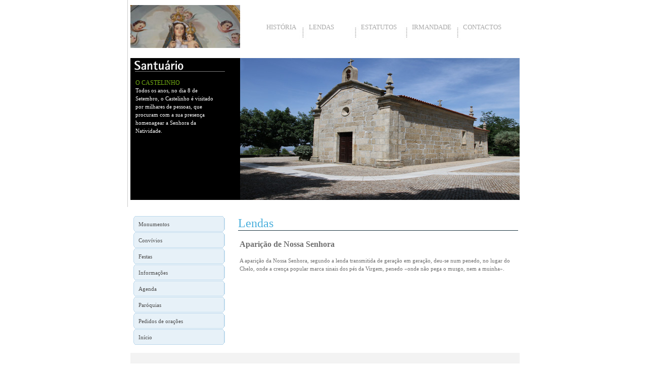

--- FILE ---
content_type: text/html
request_url: http://www.senhoradocastelinho.pt/conteudo/conteudo_seccao.php?cod_seccao=3
body_size: 1364
content:

<!DOCTYPE html PUBLIC "-//W3C//DTD XHTML 1.0 Transitional//EN" "http://www.w3.org/TR/xhtml1/DTD/xhtml1-transitional.dtd">
<html xmlns="http://www.w3.org/1999/xhtml">
<head>
<meta http-equiv="Content-Type" content="text/html; charset=iso-8859-2" />
<title>Santuário de Nossa Senhora da Natividade do Castelinho</title>
<link href="../css/styles.css" rel="stylesheet" type="text/css" />

</head>
<body>

<div id="mainbody">
  <div id="topheader"> <a href="http://www.senhoradocastelinho.pt"><img src="../images/logo.jpg" alt="Castelinho" width="194" height="66"  border="0" title="Castelinho" /></a>
    <ul>
      <li class="home"><a href="../conteudo/conteudo_seccao.php?cod_seccao=6">Hist&oacute;ria</a></li>
      <li class="about"><a href="../conteudo/conteudo_seccao.php?cod_seccao=3">Lendas</a></li>
      <li class="services"><a href="../conteudo/conteudo_seccao.php?cod_seccao=7">Estatutos</a></li>
      <li class="support"><a href="../conteudo/conteudo_seccao.php?cod_seccao=8">Irmandade</a></li>
      <li class="contacts"><a href="http://www.senhoradocastelinho.pt/conteudo/conteudo_view.php?id=7">Contactos</a></li>
    </ul>
</div>
  <div id="topback">
    <h2>Castelinho 2</h2>
    <p><span>O Castelinho</span><br/>
      Todos os anos, no dia 8 de Setembro, o Castelinho &eacute; visitado por milhares de pessoas, que procuram com a sua presen&ccedil;a homenagear a Senhora da Natividade.</p>

  </div>

  <div id="bodypan">


    <div id="leftpan">

<div id="menu">
	<ul>
		<li><a href="../conteudo/conteudo_seccao.php?cod_seccao=14" title="Link 1">Monumentos</a></li>
		<li><a href="../conteudo/conteudo_seccao.php?cod_seccao=9" title="Link 2">Conv&iacute;vios</a></li>
		<li><a href="../conteudo/conteudo_seccao.php?cod_seccao=10" title="Link 3">Festas</a></li>
		<li><a href="../conteudo/conteudo_seccao.php?cod_seccao=11" title="Link 4">Informa&ccedil;&otilde;es</a></li>
		<li><a href="../conteudo/conteudo_seccao.php?cod_seccao=12" title="Link 3">Agenda</a></li>
		<li><a href="../conteudo/conteudo_seccao.php?cod_seccao=13" title="Link 3">Par&oacute;quias</a></li>
		<li><a href="mailto:irmandade@senhoradocastelinho.pt">Pedidos de ora&ccedil;&otilde;es </a></li>
		<li><a href="http://www.senhoradocastelinho.pt/" title="Link 5">Início</a></li>	
	</ul>
</div>
<!--


      <h2>text</h2>
      <ul>
        <li class="arrow">T&iacute;tulo 1</li>
        <li><span>Texto introdu&ccedil;&atilde;o</span><br/>
        Texto da not&iacute;cias ou do destaque,Texto da not&iacute;cias ou do destaque,Texto da not&iacute;cias ou do destaque,Texto da not&iacute;cias ou do destaque,Texto da not&iacute;cias ou do destaque,Texto da not&iacute;cias ou do destaque,Texto da not&iacute;cias ou do destaque,</li>
        <li><a href="#">| ler mais</a></li>
        <li class="arrow">T&iacute;tulo 2</li>
        <li><span>Texto introdu&ccedil;&atilde;o</span><br/>
          Texto da not&iacute;cias ou do destaque,Texto da not&iacute;cias ou do destaque,Texto da not&iacute;cias ou do destaque,Texto da not&iacute;cias ou do destaque,Texto da not&iacute;cias ou do destaque,Texto da not&iacute;cias ou do destaque,Texto da not&iacute;cias ou do destaque,</li>
        <li><a href="#">| ler mais</a></li>
      </ul>
-->
	  
	  
    </div>

    <div id="duplo">
      <h2>Lendas</h2>

      <p>
<p>
<table border="0" width="100%">
      <tr>
      <td><p>
        </p>
        <p class="titulo_conteudo">Apariç&atilde;o de Nossa Senhora</p>
        <p>&nbsp;</p>
        <p><p>A apari&ccedil;&atilde;o da Nossa Senhora, segundo a lenda transmitida de gera&ccedil;&atilde;o em gera&ccedil;&atilde;o, deu-se num penedo, no lugar do Chelo, onde a cren&ccedil;a popular marca sinais dos p&eacute;s da Virgem, penedo &laquo;onde n&atilde;o pega o musgo, nem a muinha&raquo;.</p></p>
        <p>&nbsp;</p>
        <p>&nbsp;</p>
        </td>
      </tr>
    <tr>
      <td>&nbsp;</td>
    </tr>
    
    </table>
<p>
<p>
      <p>&nbsp;</p>
    </div>

  </div>

  <div id="footer">
    <p><a href="#">Início</a> | <a href="#">Irmandade</a> | <a href="#">E-mail</a> |<a href="#">Contactos</a><br/>
      Copyright &copy; Santu&aacute;rio de Nossa Senhora da Natividade do Castelinho<a href="http://www.freecsstemplates.com" target="_blank"></a></p>
  </div>
  <div id="sponsor">
    <p>&nbsp;</p>
  </div>
</div>
</body>
</html>



--- FILE ---
content_type: text/css
request_url: http://www.senhoradocastelinho.pt/css/styles.css
body_size: 1661
content:
/* CSS Document 

Cor azul: #4aafdc
*/
body{padding:0px; margin:0px; background:#FFF; color:#6f6f6f; font:11px/16px Georgia, "Times New Roman", Times, serif;}
div, p, ul, h2, h3, h4, img{padding:0px; margin:0px;}
ul{list-style-type:none;}
.image { float: left; padding: 3px; margin: 0 15px 10px 0; }
.titulo_conteudo {font-size: 16px; font-weight: bold;}

#mainbody{width:775px; margin:0 auto; position:relative; padding:0px; border-left: #CCCCCC 1px solid} 

/*  TOP HEADER  */

#topheader{height:101px; width:770px; margin:0 0 0 5px; position:relative; padding:0px;} 

#topheader img{
	height:85px;
	width:217px;
	position:absolute;
	top:10px;
	left:0px;
}

#topheader ul {width:473px; height:33px; position:absolute; top:47px; left:269px; background:url(../images/lines_m.jpg) 0 0 no-repeat;}
#topheader ul li{float:left}

#topheader ul li.home{width:62px; height:17px; margin-right:22px}
#topheader ul li.home a{width:62px; height:17px; display:block; font:13px/14px Georgia, "Times New Roman", Times, serif; color:#aaaaaa; text-transform:uppercase; text-decoration:none}
#topheader ul li.home a:hover{width:62px; height:17px; color:#a4ce25;}

#topheader ul li.about{width:83px; height:17px; margin-right:20px}
#topheader ul li.about a{width:62px; height:17px; display:block; font:13px/14px Georgia, "Times New Roman", Times, serif; color:#aaaaaa; text-transform:uppercase; text-decoration:none}
#topheader ul li.about a:hover{width:62px; height:17px; color:#a4ce25;}

#topheader ul li.services{width:79px; height:17px; margin-right:22px}
#topheader ul li.services a{width:62px; height:17px; display:block; font:13px/14px Georgia, "Times New Roman", Times, serif; color:#aaaaaa; text-transform:uppercase; text-decoration:none}
#topheader ul li.services a:hover{width:62px; height:17px; color:#a4ce25;}

#topheader ul li.support{width:79px; height:17px; margin-right:22px}
#topheader ul li.support a{width:62px; height:17px; display:block; font:13px/14px Georgia, "Times New Roman", Times, serif; color:#aaaaaa; text-transform:uppercase; text-decoration:none}
#topheader ul li.support a:hover{width:62px; height:17px; color:#a4ce25;}

#topheader ul li.contacts{width:79px; height:17px;}
#topheader ul li.contacts a{width:62px; height:17px; display:block; font:13px/14px Georgia, "Times New Roman", Times, serif; color:#aaaaaa; text-transform:uppercase; text-decoration:none}
#topheader ul li.contacts a:hover{width:62px; height:17px; color:#a4ce25;}

/* TOP BACK */

#topback{height:295px; width:770px; background:url(../images/main_back.jpg) 0 0 no-repeat; margin:0 0 0 5px; position:relative; padding:0px;}
#topback h2{width:181px; height:28px; background:url(../images/Destaque_santuario.jpg) 0 0 no-repeat; text-indent:-20000px; margin:14px 0 0 6px;}
#topback p{width:170px; margin:14px 0 0 10px; font:11px/16px Georgia, "Times New Roman", Times, serif; font-weight:normal; color:#FFF; }
#topback p span {font:12px/14px Georgia, "Times New Roman", Times, serif; font-weight:normal; color:#72ab13; text-transform:uppercase; }

#topback ul{width:170px; margin:14px 0 0 10px;}
#topback ul li a{display:block; width:160px; height:20px; background:url(../images/arrow1.jpg) 0 6px no-repeat; font:10px/20px Georgia, "Times New Roman", Times, serif; color:#6fe3f0; font-weight:normal; text-decoration:none; padding:0 0 0 20px;}
#topback ul li a:hover{text-decoration:underline; color:#FFF} 

#topback ul.ask {width:200px; height:50px; position:absolute; top:232px; left:558px; background: none; margin:0}
#topback ul.ask li a{width:200px; height:50px; display:block; text-indent:-20000px; background: none; padding:0}
#topback ul.ask li a:hover{width:200px; height:50px;}

/*  BODY PAN */

#bodypan{width:770px; margin:0 0 0 5px; position:relative; padding:0px;}


/*- Menu 10--------------------------- */
	
#menu {position:relative; padding:0px; float:left}
	
#menu li a {
	height: 32px;
  	voice-family: "\"}\""; 
  	voice-family: inherit;
  	height: 24px;
	text-decoration: none;
	}	
	
#menu li a:link, #menu10 li a:visited {
	color: #4D4D4D;
	display: block;
	background:  url(../images/menu.gif);
	padding: 8px 0 0 10px;
	}
	
#menu li a:hover {
	color: #FF9834;
	background:  url(../images/menu.gif) 0 -32px;
	padding: 8px 0 0 10px;
	}
/*- END Menu --------------------------- */





#leftpan{width:181px; margin:18px 0 0 6px; position:relative; padding:0px; float:left}
#leftpan h2{/*width:181px; height:27px; background:url(../images/Ultimas_noticias.jpg) 0 0 no-repeat; text-indent:-20000px; */margin:0 0 1px 0; border-bottom:#1c3743 1px solid; font:24px/28px Georgia, "Times New Roman", Times, serif; font-weight:normal; color:#4aafdc;}
#leftpan ul{width:181px; margin:0 0 0 0px;}
#leftpan ul li.arrow{/*background:url(../images/arrow2.jpg) 0 6px no-repeat;*/ height:16px; padding:0 0 0 0px; font:12px/14px Georgia, "Times New Roman", Times, serif; font-weight:normal; color:#72ab13; margin-top:14px}
#leftpan ul li{background:none; padding:0 0 0 0px;}
#leftpan ul li span {font:11px/16px Georgia, "Times New Roman", Times, serif; font-weight:normal; color:#4aafdc;}
#leftpan ul li a{font:11px/16px Georgia, "Times New Roman", Times, serif; font-weight:normal; color:#000; text-decoration:none;}
#leftpan ul li a:hover{color:#4aafdc;}





#middlepan{width:265px; margin:18px 0 0 26px; position:relative; padding:0px; float:left}
#middlepan h2{/*width:265px; height:27px; background:url(../images/Destaque1.jpg) 0 0 no-repeat; text-indent:-20000px; */ margin:0 0 16px 0; border-bottom:#1c3743 1px solid; font:24px/28px Georgia, "Times New Roman", Times, serif; font-weight:normal; color:#4aafdc;}
#middlepan h3{width:265px; height:0px; text-indent:-20000px; margin:0 0 16px 0;}
#middlepan span{color:#4aafdc;}
#middlepan a{font:11px/16px Georgia, "Times New Roman", Times, serif; font-weight:normal; color:#000; text-decoration:none;}
#middlepan a:hover{color:#4aafdc;}

#rightpan{width:265px; margin:18px 0 0 26px; position:relative; padding:0px; float:left}
#rightpan h2{/*width:265px; height:27px; background:url(../images/Destaque2.jpg) 0 0 no-repeat; text-indent:-20000px;*/ margin:0 0 16px 0; border-bottom:#1c3743 1px solid; font:24px/28px Georgia, "Times New Roman", Times, serif; font-weight:normal; color:#4aafdc;}
#rightpan span{color:#4aafdc;}

#rightpan #img01{background:url(../images/img2.jpg) 0 0 no-repeat; min-height:76px; */padding:0 0 0 89px; font:11px/16px Georgia, "Times New Roman", Times, serif; font-weight:normal; margin-top:12px}
#rightpan #img02{background:url(../images/img3.jpg) 0 0 no-repeat; min-height:76px; padding:0 0 0 89px; font:11px/16px Georgia, "Times New Roman", Times, serif; font-weight:normal; margin-top:12px}

#rightpan a{font:11px/16px Georgia, "Times New Roman", Times, serif; font-weight:normal; color:#000; text-decoration:none;}
#rightpan a:hover{color:#4aafdc;}

#duplo{width:554px; margin:18px 0 0 26px; position:relative; padding:0px; float:left}
#duplo h2{/*width:554px; height:27px; background:url(../images/Destaque1.jpg) 0 0 no-repeat; text-indent:-20000px;*/ margin:0 0 16px 0; border-bottom:#1c3743 1px solid; font:24px/28px Georgia, "Times New Roman", Times, serif; font-weight:normal; color:#4aafdc;}
#duplo h3{width:554px; height:0px; text-indent:-20000px; margin:0 0 6px 0;}
#duplo span{color:#4aafdc;}
#duplo a{font:11px/16px Georgia, "Times New Roman", Times, serif; font-weight:normal; color:#000; text-decoration:none;}
#duplo a:hover{color:#4aafdc;}



/*  FOOTER */

#footer{
	width:770px;
	height:75px;
	margin:15px 0 0 5px;
	position:relative;
	padding:0px;
	background:#f3f3f3;
	float: left;
}
#footer p{margin:20px 0 0 26px; font:10px/18px Georgia, "Times New Roman", Times, serif; font-weight:normal;}
#footer a{font:10px/18px Georgia, "Times New Roman", Times, serif; font-weight:normal; color:#6f6f6f; text-decoration:none;}
#footer a:hover{color:#000; text-decoration:underline;}
#footer img {height:37px; width:123px; position:absolute; top:17px; left:510px;}

#sponsor{
	width:770px;
	margin:15px 0px 10px 0px;
	text-align: center;
	float: left;
	position: relative;
}
